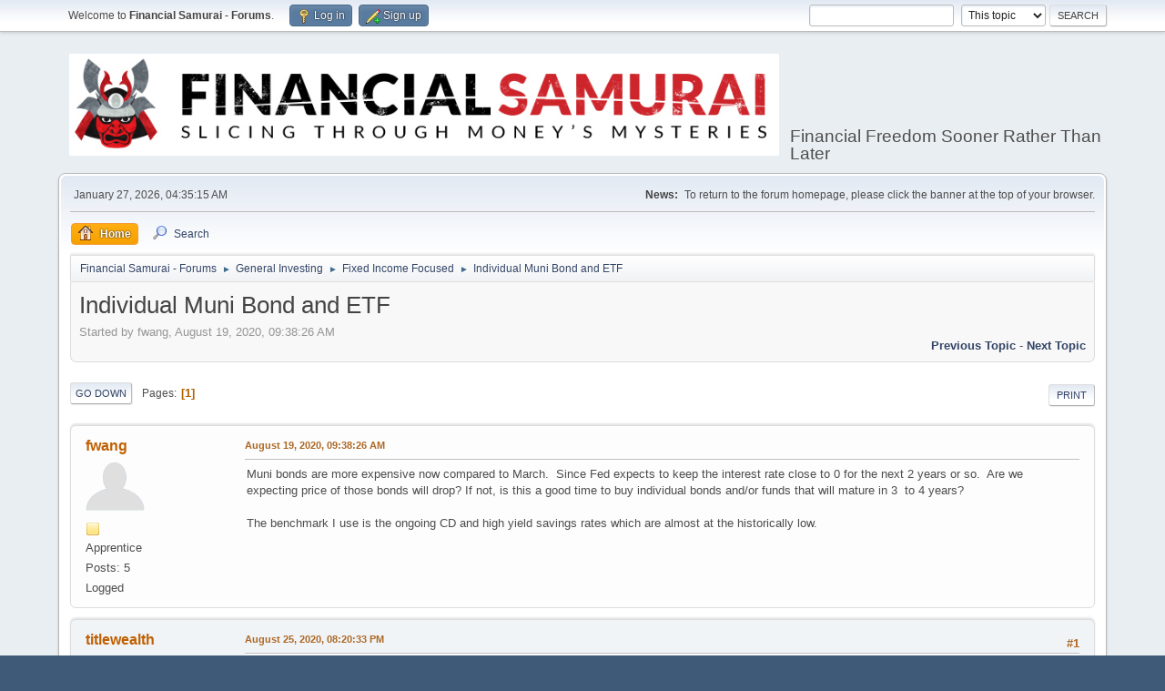

--- FILE ---
content_type: text/html; charset=UTF-8
request_url: https://www.financialsamurai.com/forums/index.php?PHPSESSID=jf3gs9fdhe9jen4ud1b0ristmu&topic=554.0
body_size: 5369
content:
<!DOCTYPE html>
<html lang="en-US">
<head>
	<meta charset="UTF-8">
	<link rel="stylesheet" href="https://www.financialsamurai.com/forums/Themes/default/css/minified_47883788ac49ad0f277e79fe1962b6d6.css?smf211_1644622948">
	<style>
	.signature img { max-width: 50px; max-height: 50px; }
	
	img.avatar { max-width: 65px !important; max-height: 65px !important; }
	
	.postarea .bbc_img, .list_posts .bbc_img, .post .inner .bbc_img, form#reported_posts .bbc_img, #preview_body .bbc_img { max-width: min(100%,500px); }
	
	.postarea .bbc_img, .list_posts .bbc_img, .post .inner .bbc_img, form#reported_posts .bbc_img, #preview_body .bbc_img { max-height: 500px; }
	
	</style>
	<script>
		var smf_theme_url = "https://www.financialsamurai.com/forums/Themes/default";
		var smf_default_theme_url = "https://www.financialsamurai.com/forums/Themes/default";
		var smf_images_url = "https://www.financialsamurai.com/forums/Themes/default/images";
		var smf_smileys_url = "https://www.financialsamurai.com/forums/Smileys";
		var smf_smiley_sets = "default,aaron,akyhne,fugue,alienine";
		var smf_smiley_sets_default = "default";
		var smf_avatars_url = "https://www.financialsamurai.com/forums/avatars";
		var smf_scripturl = "https://www.financialsamurai.com/forums/index.php?PHPSESSID=jf3gs9fdhe9jen4ud1b0ristmu&amp;";
		var smf_iso_case_folding = false;
		var smf_charset = "UTF-8";
		var smf_session_id = "94bb652d7eb0f9c47be823e539764d65";
		var smf_session_var = "ffd2fd4";
		var smf_member_id = 0;
		var ajax_notification_text = 'Loading...';
		var help_popup_heading_text = 'A little lost? Let me explain:';
		var banned_text = 'Sorry Guest, you are banned from using this forum!';
		var smf_txt_expand = 'Expand';
		var smf_txt_shrink = 'Shrink';
		var smf_quote_expand = false;
		var allow_xhjr_credentials = false;
	</script>
	<script src="https://ajax.googleapis.com/ajax/libs/jquery/3.6.0/jquery.min.js"></script>
	<script src="https://www.financialsamurai.com/forums/Themes/default/scripts/jquery.sceditor.bbcode.min.js?smf211_1644622948"></script>
	<script src="https://www.financialsamurai.com/forums/Themes/default/scripts/minified_33aaded04d9aefe92dc7427dcba8ee80.js?smf211_1644622948"></script>
	<script src="https://www.financialsamurai.com/forums/Themes/default/scripts/minified_2482b370244d4bcab22082ab8a7998c5.js?smf211_1644622948" defer></script>
	<script>
		var smf_smileys_url = 'https://www.financialsamurai.com/forums/Smileys/default';
		var bbc_quote_from = 'Quote from';
		var bbc_quote = 'Quote';
		var bbc_search_on = 'on';
	var smf_you_sure ='Are you sure you want to do this?';
	</script>
	<title>Individual Muni Bond and ETF</title>
	<meta name="viewport" content="width=device-width, initial-scale=1">
	<meta property="og:site_name" content="Financial Samurai - Forums">
	<meta property="og:title" content="Individual Muni Bond and ETF">
	<meta name="keywords" content="Financial Samurai Forums, personal finance, investing, financial freedom sooner rather than later">
	<meta property="og:url" content="https://www.financialsamurai.com/forums/index.php?PHPSESSID=jf3gs9fdhe9jen4ud1b0ristmu&amp;topic=554.0">
	<meta property="og:description" content="Individual Muni Bond and ETF">
	<meta name="description" content="Individual Muni Bond and ETF">
	<meta name="theme-color" content="#557EA0">
	<link rel="canonical" href="https://www.financialsamurai.com/forums/index.php?topic=554.0">
	<link rel="help" href="https://www.financialsamurai.com/forums/index.php?PHPSESSID=jf3gs9fdhe9jen4ud1b0ristmu&amp;action=help">
	<link rel="contents" href="https://www.financialsamurai.com/forums/index.php?PHPSESSID=jf3gs9fdhe9jen4ud1b0ristmu&amp;">
	<link rel="search" href="https://www.financialsamurai.com/forums/index.php?PHPSESSID=jf3gs9fdhe9jen4ud1b0ristmu&amp;action=search">
	<link rel="index" href="https://www.financialsamurai.com/forums/index.php?PHPSESSID=jf3gs9fdhe9jen4ud1b0ristmu&amp;board=13.0"><style>.vv_special { display:none; }</style>
</head>
<body id="chrome" class="action_messageindex board_13">
<div id="footerfix">
	<div id="top_section">
		<div class="inner_wrap">
			<ul class="floatleft" id="top_info">
				<li class="welcome">
					Welcome to <strong>Financial Samurai - Forums</strong>.
				</li>
				<li class="button_login">
					<a href="https://www.financialsamurai.com/forums/index.php?PHPSESSID=jf3gs9fdhe9jen4ud1b0ristmu&amp;action=login" class="open" onclick="return reqOverlayDiv(this.href, 'Log in', 'login');">
						<span class="main_icons login"></span>
						<span class="textmenu">Log in</span>
					</a>
				</li>
				<li class="button_signup">
					<a href="https://www.financialsamurai.com/forums/index.php?PHPSESSID=jf3gs9fdhe9jen4ud1b0ristmu&amp;action=signup" class="open">
						<span class="main_icons regcenter"></span>
						<span class="textmenu">Sign up</span>
					</a>
				</li>
			</ul>
			<form id="search_form" class="floatright" action="https://www.financialsamurai.com/forums/index.php?PHPSESSID=jf3gs9fdhe9jen4ud1b0ristmu&amp;action=search2" method="post" accept-charset="UTF-8">
				<input type="search" name="search" value="">&nbsp;
				<select name="search_selection">
					<option value="all">Entire forum </option>
					<option value="topic" selected>This topic</option>
					<option value="board">This board</option>
				</select>
				<input type="hidden" name="sd_topic" value="554">
				<input type="submit" name="search2" value="Search" class="button">
				<input type="hidden" name="advanced" value="0">
			</form>
		</div><!-- .inner_wrap -->
	</div><!-- #top_section -->
	<div id="header">
		<h1 class="forumtitle">
			<a id="top" href="https://www.financialsamurai.com/forums/index.php?PHPSESSID=jf3gs9fdhe9jen4ud1b0ristmu&amp;"><img src="https://www.financialsamurai.com/wp-content/uploads/2018/08/Financial-Samurai-Forums.png" alt="Financial Samurai - Forums"></a>
		</h1>
		<div id="siteslogan">Financial Freedom Sooner Rather Than Later</div>
	</div>
	<div id="wrapper">
		<div id="upper_section">
			<div id="inner_section">
				<div id="inner_wrap" class="hide_720">
					<div class="user">
						<time datetime="2026-01-27T12:35:15Z">January 27, 2026, 04:35:15 AM</time>
					</div>
					<div class="news">
						<h2>News: </h2>
						<p>To return to the forum homepage, please click the banner at the top of your browser.</p>
					</div>
				</div>
				<a class="mobile_user_menu">
					<span class="menu_icon"></span>
					<span class="text_menu">Main Menu</span>
				</a>
				<div id="main_menu">
					<div id="mobile_user_menu" class="popup_container">
						<div class="popup_window description">
							<div class="popup_heading">Main Menu
								<a href="javascript:void(0);" class="main_icons hide_popup"></a>
							</div>
							
					<ul class="dropmenu menu_nav">
						<li class="button_home">
							<a class="active" href="https://www.financialsamurai.com/forums/index.php?PHPSESSID=jf3gs9fdhe9jen4ud1b0ristmu&amp;">
								<span class="main_icons home"></span><span class="textmenu">Home</span>
							</a>
						</li>
						<li class="button_search">
							<a href="https://www.financialsamurai.com/forums/index.php?PHPSESSID=jf3gs9fdhe9jen4ud1b0ristmu&amp;action=search">
								<span class="main_icons search"></span><span class="textmenu">Search</span>
							</a>
						</li>
					</ul><!-- .menu_nav -->
						</div>
					</div>
				</div>
				<div class="navigate_section">
					<ul>
						<li>
							<a href="https://www.financialsamurai.com/forums/index.php?PHPSESSID=jf3gs9fdhe9jen4ud1b0ristmu&amp;"><span>Financial Samurai - Forums</span></a>
						</li>
						<li>
							<span class="dividers"> &#9658; </span>
							<a href="https://www.financialsamurai.com/forums/index.php?PHPSESSID=jf3gs9fdhe9jen4ud1b0ristmu&amp;#c3"><span>General Investing</span></a>
						</li>
						<li>
							<span class="dividers"> &#9658; </span>
							<a href="https://www.financialsamurai.com/forums/index.php?PHPSESSID=jf3gs9fdhe9jen4ud1b0ristmu&amp;board=13.0"><span>Fixed Income Focused</span></a>
						</li>
						<li class="last">
							<span class="dividers"> &#9658; </span>
							<a href="https://www.financialsamurai.com/forums/index.php?PHPSESSID=jf3gs9fdhe9jen4ud1b0ristmu&amp;topic=554.0"><span>Individual Muni Bond and ETF</span></a>
						</li>
					</ul>
				</div><!-- .navigate_section -->
			</div><!-- #inner_section -->
		</div><!-- #upper_section -->
		<div id="content_section">
			<div id="main_content_section">
		<div id="display_head" class="information">
			<h2 class="display_title">
				<span id="top_subject">Individual Muni Bond and ETF</span>
			</h2>
			<p>Started by fwang, August 19, 2020, 09:38:26 AM</p>
			<span class="nextlinks floatright"><a href="https://www.financialsamurai.com/forums/index.php?PHPSESSID=jf3gs9fdhe9jen4ud1b0ristmu&amp;topic=554.0;prev_next=prev#new">Previous topic</a> - <a href="https://www.financialsamurai.com/forums/index.php?PHPSESSID=jf3gs9fdhe9jen4ud1b0ristmu&amp;topic=554.0;prev_next=next#new">Next topic</a></span>
		</div><!-- #display_head -->
		
		<div class="pagesection top">
			
		<div class="buttonlist floatright">
			
				<a class="button button_strip_print" href="https://www.financialsamurai.com/forums/index.php?PHPSESSID=jf3gs9fdhe9jen4ud1b0ristmu&amp;action=printpage;topic=554.0"  rel="nofollow">Print</a>
		</div>
			 
			<div class="pagelinks floatleft">
				<a href="#bot" class="button">Go Down</a>
				<span class="pages">Pages</span><span class="current_page">1</span> 
			</div>
		<div class="mobile_buttons floatright">
			<a class="button mobile_act">User actions</a>
			
		</div>
		</div>
		<div id="forumposts">
			<form action="https://www.financialsamurai.com/forums/index.php?PHPSESSID=jf3gs9fdhe9jen4ud1b0ristmu&amp;action=quickmod2;topic=554.0" method="post" accept-charset="UTF-8" name="quickModForm" id="quickModForm" onsubmit="return oQuickModify.bInEditMode ? oQuickModify.modifySave('94bb652d7eb0f9c47be823e539764d65', 'ffd2fd4') : false">
				<div class="windowbg" id="msg4846">
					
					<div class="post_wrapper">
						<div class="poster">
							<h4>
								<a href="https://www.financialsamurai.com/forums/index.php?PHPSESSID=jf3gs9fdhe9jen4ud1b0ristmu&amp;action=profile;u=1411" title="View the profile of fwang">fwang</a>
							</h4>
							<ul class="user_info">
								<li class="avatar">
									<a href="https://www.financialsamurai.com/forums/index.php?PHPSESSID=jf3gs9fdhe9jen4ud1b0ristmu&amp;action=profile;u=1411"><img class="avatar" src="https://www.financialsamurai.com/forums/avatars/default.png" alt=""></a>
								</li>
								<li class="icons"><img src="https://www.financialsamurai.com/forums/Themes/default/images/membericons/icon.png" alt="*"></li>
								<li class="postgroup">Apprentice</li>
								<li class="postcount">Posts: 5</li>
								<li class="poster_ip">Logged</li>
							</ul>
						</div><!-- .poster -->
						<div class="postarea">
							<div class="keyinfo">
								<div id="subject_4846" class="subject_title subject_hidden">
									<a href="https://www.financialsamurai.com/forums/index.php?PHPSESSID=jf3gs9fdhe9jen4ud1b0ristmu&amp;msg=4846" rel="nofollow">Individual Muni Bond and ETF</a>
								</div>
								
								<div class="postinfo">
									<span class="messageicon"  style="position: absolute; z-index: -1;">
										<img src="https://www.financialsamurai.com/forums/Themes/default/images/post/xx.png" alt="">
									</span>
									<a href="https://www.financialsamurai.com/forums/index.php?PHPSESSID=jf3gs9fdhe9jen4ud1b0ristmu&amp;msg=4846" rel="nofollow" title="Individual Muni Bond and ETF" class="smalltext">August 19, 2020, 09:38:26 AM</a>
									<span class="spacer"></span>
									<span class="smalltext modified floatright" id="modified_4846">
									</span>
								</div>
								<div id="msg_4846_quick_mod"></div>
							</div><!-- .keyinfo -->
							<div class="post">
								<div class="inner" data-msgid="4846" id="msg_4846">
									Muni bonds are more expensive now compared to March.&nbsp; Since Fed expects to keep the interest rate close to 0 for the next 2 years or so.&nbsp; Are we expecting price of those bonds will drop? If not, is this a good time to buy individual bonds and/or funds that will mature in 3&nbsp; to 4 years?<br /><br />The benchmark I use is the ongoing CD and high yield savings rates which are almost at the historically low.&nbsp; 
								</div>
							</div><!-- .post -->
							<div class="under_message">
							</div><!-- .under_message -->
						</div><!-- .postarea -->
						<div class="moderatorbar">
						</div><!-- .moderatorbar -->
					</div><!-- .post_wrapper -->
				</div><!-- $message[css_class] -->
				<hr class="post_separator">
				<div class="windowbg" id="msg4873">
					
					
					<div class="post_wrapper">
						<div class="poster">
							<h4>
								<a href="https://www.financialsamurai.com/forums/index.php?PHPSESSID=jf3gs9fdhe9jen4ud1b0ristmu&amp;action=profile;u=2282" title="View the profile of titlewealth">titlewealth</a>
							</h4>
							<ul class="user_info">
								<li class="avatar">
									<a href="https://www.financialsamurai.com/forums/index.php?PHPSESSID=jf3gs9fdhe9jen4ud1b0ristmu&amp;action=profile;u=2282"><img class="avatar" src="https://www.financialsamurai.com/forums/avatars/default.png" alt=""></a>
								</li>
								<li class="icons"><img src="https://www.financialsamurai.com/forums/Themes/default/images/membericons/icon.png" alt="*"></li>
								<li class="postgroup">Apprentice</li>
								<li class="postcount">Posts: 18</li>
								<li class="poster_ip">Logged</li>
							</ul>
						</div><!-- .poster -->
						<div class="postarea">
							<div class="keyinfo">
								<div id="subject_4873" class="subject_title subject_hidden">
									<a href="https://www.financialsamurai.com/forums/index.php?PHPSESSID=jf3gs9fdhe9jen4ud1b0ristmu&amp;msg=4873" rel="nofollow">Re: Individual Muni Bond and ETF</a>
								</div>
								<span class="page_number floatright">#1</span>
								<div class="postinfo">
									<span class="messageicon"  style="position: absolute; z-index: -1;">
										<img src="https://www.financialsamurai.com/forums/Themes/default/images/post/xx.png" alt="">
									</span>
									<a href="https://www.financialsamurai.com/forums/index.php?PHPSESSID=jf3gs9fdhe9jen4ud1b0ristmu&amp;msg=4873" rel="nofollow" title="Reply #1 - Re: Individual Muni Bond and ETF" class="smalltext">August 25, 2020, 08:20:33 PM</a>
									<span class="spacer"></span>
									<span class="smalltext modified floatright" id="modified_4873">
									</span>
								</div>
								<div id="msg_4873_quick_mod"></div>
							</div><!-- .keyinfo -->
							<div class="post">
								<div class="inner" data-msgid="4873" id="msg_4873">
									If you can get a tax equivalent yield of about 3-4%, it might be good to get in on Munis. I&#039;ve been looking into doing the same. Which State are you in and what are you currently looking at?<br /><br />As you know, high yield savings accounts are now returning less than 1%. So there is not much out there that is safe and giving some kind of return. I have some cash sitting in pool bonds that return a fixed 5% but those have higher risk that munis. <br />
								</div>
							</div><!-- .post -->
							<div class="under_message">
							</div><!-- .under_message -->
						</div><!-- .postarea -->
						<div class="moderatorbar">
							<div class="signature" id="msg_4873_signature">
								www.moneyminx.com<br />Net Worth and Investments Tracker
							</div>
						</div><!-- .moderatorbar -->
					</div><!-- .post_wrapper -->
				</div><!-- $message[css_class] -->
				<hr class="post_separator">
			</form>
		</div><!-- #forumposts -->
		<div class="pagesection">
			
		<div class="buttonlist floatright">
			
				<a class="button button_strip_print" href="https://www.financialsamurai.com/forums/index.php?PHPSESSID=jf3gs9fdhe9jen4ud1b0ristmu&amp;action=printpage;topic=554.0"  rel="nofollow">Print</a>
		</div>
			 
			<div class="pagelinks floatleft">
				<a href="#main_content_section" class="button" id="bot">Go Up</a>
				<span class="pages">Pages</span><span class="current_page">1</span> 
			</div>
		<div class="mobile_buttons floatright">
			<a class="button mobile_act">User actions</a>
			
		</div>
		</div>
				<div class="navigate_section">
					<ul>
						<li>
							<a href="https://www.financialsamurai.com/forums/index.php?PHPSESSID=jf3gs9fdhe9jen4ud1b0ristmu&amp;"><span>Financial Samurai - Forums</span></a>
						</li>
						<li>
							<span class="dividers"> &#9658; </span>
							<a href="https://www.financialsamurai.com/forums/index.php?PHPSESSID=jf3gs9fdhe9jen4ud1b0ristmu&amp;#c3"><span>General Investing</span></a>
						</li>
						<li>
							<span class="dividers"> &#9658; </span>
							<a href="https://www.financialsamurai.com/forums/index.php?PHPSESSID=jf3gs9fdhe9jen4ud1b0ristmu&amp;board=13.0"><span>Fixed Income Focused</span></a>
						</li>
						<li class="last">
							<span class="dividers"> &#9658; </span>
							<a href="https://www.financialsamurai.com/forums/index.php?PHPSESSID=jf3gs9fdhe9jen4ud1b0ristmu&amp;topic=554.0"><span>Individual Muni Bond and ETF</span></a>
						</li>
					</ul>
				</div><!-- .navigate_section -->
		<div id="moderationbuttons">
			
		</div>
		<div id="display_jump_to"></div>
		<div id="mobile_action" class="popup_container">
			<div class="popup_window description">
				<div class="popup_heading">
					User actions
					<a href="javascript:void(0);" class="main_icons hide_popup"></a>
				</div>
				
		<div class="buttonlist">
			
				<a class="button button_strip_print" href="https://www.financialsamurai.com/forums/index.php?PHPSESSID=jf3gs9fdhe9jen4ud1b0ristmu&amp;action=printpage;topic=554.0"  rel="nofollow">Print</a>
		</div>
			</div>
		</div>
		<script>
			if ('XMLHttpRequest' in window)
			{
				var oQuickModify = new QuickModify({
					sScriptUrl: smf_scripturl,
					sClassName: 'quick_edit',
					bShowModify: true,
					iTopicId: 554,
					sTemplateBodyEdit: '\n\t\t\t\t\t\t<div id="quick_edit_body_container">\n\t\t\t\t\t\t\t<div id="error_box" class="error"><' + '/div>\n\t\t\t\t\t\t\t<textarea class="editor" name="message" rows="12" tabindex="1">%body%<' + '/textarea><br>\n\t\t\t\t\t\t\t<input type="hidden" name="ffd2fd4" value="94bb652d7eb0f9c47be823e539764d65">\n\t\t\t\t\t\t\t<input type="hidden" name="topic" value="554">\n\t\t\t\t\t\t\t<input type="hidden" name="msg" value="%msg_id%">\n\t\t\t\t\t\t\t<div class="righttext quickModifyMargin">\n\t\t\t\t\t\t\t\t<input type="submit" name="post" value="Save" tabindex="2" onclick="return oQuickModify.modifySave(\'94bb652d7eb0f9c47be823e539764d65\', \'ffd2fd4\');" accesskey="s" class="button"> <input type="submit" name="cancel" value="Cancel" tabindex="3" onclick="return oQuickModify.modifyCancel();" class="button">\n\t\t\t\t\t\t\t<' + '/div>\n\t\t\t\t\t\t<' + '/div>',
					sTemplateSubjectEdit: '<input type="text" name="subject" value="%subject%" size="80" maxlength="80" tabindex="4">',
					sTemplateBodyNormal: '%body%',
					sTemplateSubjectNormal: '<a hr'+'ef="' + smf_scripturl + '?topic=554.msg%msg_id%#msg%msg_id%" rel="nofollow">%subject%<' + '/a>',
					sTemplateTopSubject: '%subject%',
					sTemplateReasonEdit: 'Reason for editing: <input type="text" name="modify_reason" value="%modify_reason%" size="80" maxlength="80" tabindex="5" class="quickModifyMargin">',
					sTemplateReasonNormal: '%modify_text',
					sErrorBorderStyle: '1px solid red'
				});

				aJumpTo[aJumpTo.length] = new JumpTo({
					sContainerId: "display_jump_to",
					sJumpToTemplate: "<label class=\"smalltext jump_to\" for=\"%select_id%\">Jump to<" + "/label> %dropdown_list%",
					iCurBoardId: 13,
					iCurBoardChildLevel: 0,
					sCurBoardName: "Fixed Income Focused",
					sBoardChildLevelIndicator: "==",
					sBoardPrefix: "=> ",
					sCatSeparator: "-----------------------------",
					sCatPrefix: "",
					sGoButtonLabel: "Go"
				});

				aIconLists[aIconLists.length] = new IconList({
					sBackReference: "aIconLists[" + aIconLists.length + "]",
					sIconIdPrefix: "msg_icon_",
					sScriptUrl: smf_scripturl,
					bShowModify: true,
					iBoardId: 13,
					iTopicId: 554,
					sSessionId: smf_session_id,
					sSessionVar: smf_session_var,
					sLabelIconList: "Message icon",
					sBoxBackground: "transparent",
					sBoxBackgroundHover: "#ffffff",
					iBoxBorderWidthHover: 1,
					sBoxBorderColorHover: "#adadad" ,
					sContainerBackground: "#ffffff",
					sContainerBorder: "1px solid #adadad",
					sItemBorder: "1px solid #ffffff",
					sItemBorderHover: "1px dotted gray",
					sItemBackground: "transparent",
					sItemBackgroundHover: "#e0e0f0"
				});
			}
		</script>
			<script>
				var verificationpostHandle = new smfCaptcha("https://www.financialsamurai.com/forums/index.php?PHPSESSID=jf3gs9fdhe9jen4ud1b0ristmu&amp;action=verificationcode;vid=post;rand=ccea9a3d8fa6f6111aaaf2f8c51d5477", "post", 1);
			</script>
			</div><!-- #main_content_section -->
		</div><!-- #content_section -->
	</div><!-- #wrapper -->
</div><!-- #footerfix -->
	<div id="footer">
		<div class="inner_wrap">
		<ul>
			<li class="floatright"><a href="https://www.financialsamurai.com/forums/index.php?PHPSESSID=jf3gs9fdhe9jen4ud1b0ristmu&amp;action=help">Help</a> | <a href="https://www.financialsamurai.com/forums/index.php?PHPSESSID=jf3gs9fdhe9jen4ud1b0ristmu&amp;action=agreement">Terms and Rules</a> | <a href="#top_section">Go Up &#9650;</a></li>
			<li class="copyright"><a href="https://www.financialsamurai.com/forums/index.php?PHPSESSID=jf3gs9fdhe9jen4ud1b0ristmu&amp;action=credits" title="License" target="_blank" rel="noopener">SMF 2.1.1 &copy; 2022</a>, <a href="https://www.simplemachines.org" title="Simple Machines" target="_blank" rel="noopener">Simple Machines</a></li>
		</ul>
		</div>
	</div><!-- #footer -->
<script>
window.addEventListener("DOMContentLoaded", function() {
	function triggerCron()
	{
		$.get('https://www.financialsamurai.com/forums' + "/cron.php?ts=1769517315");
	}
	window.setTimeout(triggerCron, 1);
		$.sceditor.locale["en"] = {
			"Width (optional):": "Width (optional):",
			"Height (optional):": "Height (optional):",
			"Insert": "Insert",
			"Description (optional):": "Description (optional)",
			"Rows:": "Rows:",
			"Cols:": "Cols:",
			"URL:": "URL:",
			"E-mail:": "E-mail:",
			"Video URL:": "Video URL:",
			"More": "More",
			"Close": "Close",
			dateFormat: "month/day/year"
		};
});
</script>
</body>
</html>